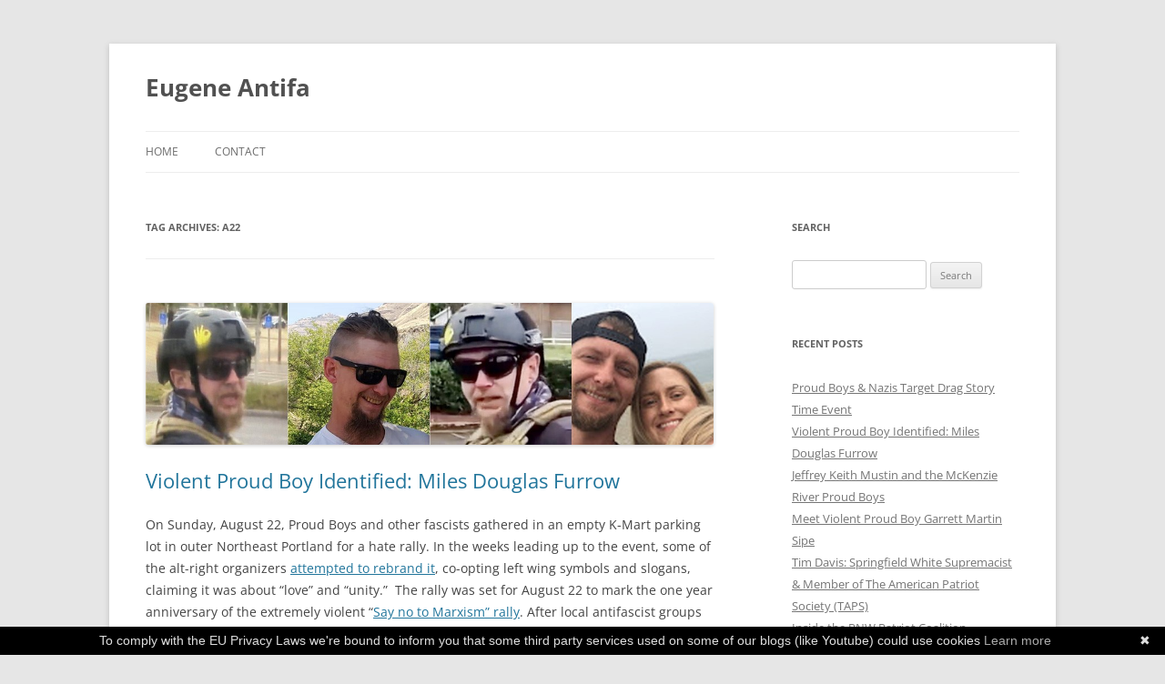

--- FILE ---
content_type: text/html; charset=UTF-8
request_url: https://eugeneantifa.noblogs.org/post/tag/a22/
body_size: 11682
content:
<!DOCTYPE html>
<html lang="en-US">
<head>
<meta charset="UTF-8" />
<meta name="viewport" content="width=device-width, initial-scale=1.0" />
<title>A22 | Eugene Antifa</title>
<link rel="profile" href="https://gmpg.org/xfn/11" />
<link rel="pingback" href="https://eugeneantifa.noblogs.org/xmlrpc.php">
<meta name='robots' content='max-image-preview:large' />
<link rel="alternate" type="application/rss+xml" title="Eugene Antifa &raquo; Feed" href="https://eugeneantifa.noblogs.org/feed/" />
<link rel="alternate" type="application/rss+xml" title="Eugene Antifa &raquo; Comments Feed" href="https://eugeneantifa.noblogs.org/comments/feed/" />
<link rel="alternate" type="application/rss+xml" title="Eugene Antifa &raquo; A22 Tag Feed" href="https://eugeneantifa.noblogs.org/post/tag/a22/feed/" />
<style id='wp-img-auto-sizes-contain-inline-css' type='text/css'>
img:is([sizes=auto i],[sizes^="auto," i]){contain-intrinsic-size:3000px 1500px}
/*# sourceURL=wp-img-auto-sizes-contain-inline-css */
</style>
<style id='wp-block-library-inline-css' type='text/css'>
:root{--wp-block-synced-color:#7a00df;--wp-block-synced-color--rgb:122,0,223;--wp-bound-block-color:var(--wp-block-synced-color);--wp-editor-canvas-background:#ddd;--wp-admin-theme-color:#007cba;--wp-admin-theme-color--rgb:0,124,186;--wp-admin-theme-color-darker-10:#006ba1;--wp-admin-theme-color-darker-10--rgb:0,107,160.5;--wp-admin-theme-color-darker-20:#005a87;--wp-admin-theme-color-darker-20--rgb:0,90,135;--wp-admin-border-width-focus:2px}@media (min-resolution:192dpi){:root{--wp-admin-border-width-focus:1.5px}}.wp-element-button{cursor:pointer}:root .has-very-light-gray-background-color{background-color:#eee}:root .has-very-dark-gray-background-color{background-color:#313131}:root .has-very-light-gray-color{color:#eee}:root .has-very-dark-gray-color{color:#313131}:root .has-vivid-green-cyan-to-vivid-cyan-blue-gradient-background{background:linear-gradient(135deg,#00d084,#0693e3)}:root .has-purple-crush-gradient-background{background:linear-gradient(135deg,#34e2e4,#4721fb 50%,#ab1dfe)}:root .has-hazy-dawn-gradient-background{background:linear-gradient(135deg,#faaca8,#dad0ec)}:root .has-subdued-olive-gradient-background{background:linear-gradient(135deg,#fafae1,#67a671)}:root .has-atomic-cream-gradient-background{background:linear-gradient(135deg,#fdd79a,#004a59)}:root .has-nightshade-gradient-background{background:linear-gradient(135deg,#330968,#31cdcf)}:root .has-midnight-gradient-background{background:linear-gradient(135deg,#020381,#2874fc)}:root{--wp--preset--font-size--normal:16px;--wp--preset--font-size--huge:42px}.has-regular-font-size{font-size:1em}.has-larger-font-size{font-size:2.625em}.has-normal-font-size{font-size:var(--wp--preset--font-size--normal)}.has-huge-font-size{font-size:var(--wp--preset--font-size--huge)}.has-text-align-center{text-align:center}.has-text-align-left{text-align:left}.has-text-align-right{text-align:right}.has-fit-text{white-space:nowrap!important}#end-resizable-editor-section{display:none}.aligncenter{clear:both}.items-justified-left{justify-content:flex-start}.items-justified-center{justify-content:center}.items-justified-right{justify-content:flex-end}.items-justified-space-between{justify-content:space-between}.screen-reader-text{border:0;clip-path:inset(50%);height:1px;margin:-1px;overflow:hidden;padding:0;position:absolute;width:1px;word-wrap:normal!important}.screen-reader-text:focus{background-color:#ddd;clip-path:none;color:#444;display:block;font-size:1em;height:auto;left:5px;line-height:normal;padding:15px 23px 14px;text-decoration:none;top:5px;width:auto;z-index:100000}html :where(.has-border-color){border-style:solid}html :where([style*=border-top-color]){border-top-style:solid}html :where([style*=border-right-color]){border-right-style:solid}html :where([style*=border-bottom-color]){border-bottom-style:solid}html :where([style*=border-left-color]){border-left-style:solid}html :where([style*=border-width]){border-style:solid}html :where([style*=border-top-width]){border-top-style:solid}html :where([style*=border-right-width]){border-right-style:solid}html :where([style*=border-bottom-width]){border-bottom-style:solid}html :where([style*=border-left-width]){border-left-style:solid}html :where(img[class*=wp-image-]){height:auto;max-width:100%}:where(figure){margin:0 0 1em}html :where(.is-position-sticky){--wp-admin--admin-bar--position-offset:var(--wp-admin--admin-bar--height,0px)}@media screen and (max-width:600px){html :where(.is-position-sticky){--wp-admin--admin-bar--position-offset:0px}}

/*# sourceURL=wp-block-library-inline-css */
</style><style id='global-styles-inline-css' type='text/css'>
:root{--wp--preset--aspect-ratio--square: 1;--wp--preset--aspect-ratio--4-3: 4/3;--wp--preset--aspect-ratio--3-4: 3/4;--wp--preset--aspect-ratio--3-2: 3/2;--wp--preset--aspect-ratio--2-3: 2/3;--wp--preset--aspect-ratio--16-9: 16/9;--wp--preset--aspect-ratio--9-16: 9/16;--wp--preset--color--black: #000000;--wp--preset--color--cyan-bluish-gray: #abb8c3;--wp--preset--color--white: #fff;--wp--preset--color--pale-pink: #f78da7;--wp--preset--color--vivid-red: #cf2e2e;--wp--preset--color--luminous-vivid-orange: #ff6900;--wp--preset--color--luminous-vivid-amber: #fcb900;--wp--preset--color--light-green-cyan: #7bdcb5;--wp--preset--color--vivid-green-cyan: #00d084;--wp--preset--color--pale-cyan-blue: #8ed1fc;--wp--preset--color--vivid-cyan-blue: #0693e3;--wp--preset--color--vivid-purple: #9b51e0;--wp--preset--color--blue: #21759b;--wp--preset--color--dark-gray: #444;--wp--preset--color--medium-gray: #9f9f9f;--wp--preset--color--light-gray: #e6e6e6;--wp--preset--gradient--vivid-cyan-blue-to-vivid-purple: linear-gradient(135deg,rgb(6,147,227) 0%,rgb(155,81,224) 100%);--wp--preset--gradient--light-green-cyan-to-vivid-green-cyan: linear-gradient(135deg,rgb(122,220,180) 0%,rgb(0,208,130) 100%);--wp--preset--gradient--luminous-vivid-amber-to-luminous-vivid-orange: linear-gradient(135deg,rgb(252,185,0) 0%,rgb(255,105,0) 100%);--wp--preset--gradient--luminous-vivid-orange-to-vivid-red: linear-gradient(135deg,rgb(255,105,0) 0%,rgb(207,46,46) 100%);--wp--preset--gradient--very-light-gray-to-cyan-bluish-gray: linear-gradient(135deg,rgb(238,238,238) 0%,rgb(169,184,195) 100%);--wp--preset--gradient--cool-to-warm-spectrum: linear-gradient(135deg,rgb(74,234,220) 0%,rgb(151,120,209) 20%,rgb(207,42,186) 40%,rgb(238,44,130) 60%,rgb(251,105,98) 80%,rgb(254,248,76) 100%);--wp--preset--gradient--blush-light-purple: linear-gradient(135deg,rgb(255,206,236) 0%,rgb(152,150,240) 100%);--wp--preset--gradient--blush-bordeaux: linear-gradient(135deg,rgb(254,205,165) 0%,rgb(254,45,45) 50%,rgb(107,0,62) 100%);--wp--preset--gradient--luminous-dusk: linear-gradient(135deg,rgb(255,203,112) 0%,rgb(199,81,192) 50%,rgb(65,88,208) 100%);--wp--preset--gradient--pale-ocean: linear-gradient(135deg,rgb(255,245,203) 0%,rgb(182,227,212) 50%,rgb(51,167,181) 100%);--wp--preset--gradient--electric-grass: linear-gradient(135deg,rgb(202,248,128) 0%,rgb(113,206,126) 100%);--wp--preset--gradient--midnight: linear-gradient(135deg,rgb(2,3,129) 0%,rgb(40,116,252) 100%);--wp--preset--font-size--small: 13px;--wp--preset--font-size--medium: 20px;--wp--preset--font-size--large: 36px;--wp--preset--font-size--x-large: 42px;--wp--preset--spacing--20: 0.44rem;--wp--preset--spacing--30: 0.67rem;--wp--preset--spacing--40: 1rem;--wp--preset--spacing--50: 1.5rem;--wp--preset--spacing--60: 2.25rem;--wp--preset--spacing--70: 3.38rem;--wp--preset--spacing--80: 5.06rem;--wp--preset--shadow--natural: 6px 6px 9px rgba(0, 0, 0, 0.2);--wp--preset--shadow--deep: 12px 12px 50px rgba(0, 0, 0, 0.4);--wp--preset--shadow--sharp: 6px 6px 0px rgba(0, 0, 0, 0.2);--wp--preset--shadow--outlined: 6px 6px 0px -3px rgb(255, 255, 255), 6px 6px rgb(0, 0, 0);--wp--preset--shadow--crisp: 6px 6px 0px rgb(0, 0, 0);}:where(.is-layout-flex){gap: 0.5em;}:where(.is-layout-grid){gap: 0.5em;}body .is-layout-flex{display: flex;}.is-layout-flex{flex-wrap: wrap;align-items: center;}.is-layout-flex > :is(*, div){margin: 0;}body .is-layout-grid{display: grid;}.is-layout-grid > :is(*, div){margin: 0;}:where(.wp-block-columns.is-layout-flex){gap: 2em;}:where(.wp-block-columns.is-layout-grid){gap: 2em;}:where(.wp-block-post-template.is-layout-flex){gap: 1.25em;}:where(.wp-block-post-template.is-layout-grid){gap: 1.25em;}.has-black-color{color: var(--wp--preset--color--black) !important;}.has-cyan-bluish-gray-color{color: var(--wp--preset--color--cyan-bluish-gray) !important;}.has-white-color{color: var(--wp--preset--color--white) !important;}.has-pale-pink-color{color: var(--wp--preset--color--pale-pink) !important;}.has-vivid-red-color{color: var(--wp--preset--color--vivid-red) !important;}.has-luminous-vivid-orange-color{color: var(--wp--preset--color--luminous-vivid-orange) !important;}.has-luminous-vivid-amber-color{color: var(--wp--preset--color--luminous-vivid-amber) !important;}.has-light-green-cyan-color{color: var(--wp--preset--color--light-green-cyan) !important;}.has-vivid-green-cyan-color{color: var(--wp--preset--color--vivid-green-cyan) !important;}.has-pale-cyan-blue-color{color: var(--wp--preset--color--pale-cyan-blue) !important;}.has-vivid-cyan-blue-color{color: var(--wp--preset--color--vivid-cyan-blue) !important;}.has-vivid-purple-color{color: var(--wp--preset--color--vivid-purple) !important;}.has-black-background-color{background-color: var(--wp--preset--color--black) !important;}.has-cyan-bluish-gray-background-color{background-color: var(--wp--preset--color--cyan-bluish-gray) !important;}.has-white-background-color{background-color: var(--wp--preset--color--white) !important;}.has-pale-pink-background-color{background-color: var(--wp--preset--color--pale-pink) !important;}.has-vivid-red-background-color{background-color: var(--wp--preset--color--vivid-red) !important;}.has-luminous-vivid-orange-background-color{background-color: var(--wp--preset--color--luminous-vivid-orange) !important;}.has-luminous-vivid-amber-background-color{background-color: var(--wp--preset--color--luminous-vivid-amber) !important;}.has-light-green-cyan-background-color{background-color: var(--wp--preset--color--light-green-cyan) !important;}.has-vivid-green-cyan-background-color{background-color: var(--wp--preset--color--vivid-green-cyan) !important;}.has-pale-cyan-blue-background-color{background-color: var(--wp--preset--color--pale-cyan-blue) !important;}.has-vivid-cyan-blue-background-color{background-color: var(--wp--preset--color--vivid-cyan-blue) !important;}.has-vivid-purple-background-color{background-color: var(--wp--preset--color--vivid-purple) !important;}.has-black-border-color{border-color: var(--wp--preset--color--black) !important;}.has-cyan-bluish-gray-border-color{border-color: var(--wp--preset--color--cyan-bluish-gray) !important;}.has-white-border-color{border-color: var(--wp--preset--color--white) !important;}.has-pale-pink-border-color{border-color: var(--wp--preset--color--pale-pink) !important;}.has-vivid-red-border-color{border-color: var(--wp--preset--color--vivid-red) !important;}.has-luminous-vivid-orange-border-color{border-color: var(--wp--preset--color--luminous-vivid-orange) !important;}.has-luminous-vivid-amber-border-color{border-color: var(--wp--preset--color--luminous-vivid-amber) !important;}.has-light-green-cyan-border-color{border-color: var(--wp--preset--color--light-green-cyan) !important;}.has-vivid-green-cyan-border-color{border-color: var(--wp--preset--color--vivid-green-cyan) !important;}.has-pale-cyan-blue-border-color{border-color: var(--wp--preset--color--pale-cyan-blue) !important;}.has-vivid-cyan-blue-border-color{border-color: var(--wp--preset--color--vivid-cyan-blue) !important;}.has-vivid-purple-border-color{border-color: var(--wp--preset--color--vivid-purple) !important;}.has-vivid-cyan-blue-to-vivid-purple-gradient-background{background: var(--wp--preset--gradient--vivid-cyan-blue-to-vivid-purple) !important;}.has-light-green-cyan-to-vivid-green-cyan-gradient-background{background: var(--wp--preset--gradient--light-green-cyan-to-vivid-green-cyan) !important;}.has-luminous-vivid-amber-to-luminous-vivid-orange-gradient-background{background: var(--wp--preset--gradient--luminous-vivid-amber-to-luminous-vivid-orange) !important;}.has-luminous-vivid-orange-to-vivid-red-gradient-background{background: var(--wp--preset--gradient--luminous-vivid-orange-to-vivid-red) !important;}.has-very-light-gray-to-cyan-bluish-gray-gradient-background{background: var(--wp--preset--gradient--very-light-gray-to-cyan-bluish-gray) !important;}.has-cool-to-warm-spectrum-gradient-background{background: var(--wp--preset--gradient--cool-to-warm-spectrum) !important;}.has-blush-light-purple-gradient-background{background: var(--wp--preset--gradient--blush-light-purple) !important;}.has-blush-bordeaux-gradient-background{background: var(--wp--preset--gradient--blush-bordeaux) !important;}.has-luminous-dusk-gradient-background{background: var(--wp--preset--gradient--luminous-dusk) !important;}.has-pale-ocean-gradient-background{background: var(--wp--preset--gradient--pale-ocean) !important;}.has-electric-grass-gradient-background{background: var(--wp--preset--gradient--electric-grass) !important;}.has-midnight-gradient-background{background: var(--wp--preset--gradient--midnight) !important;}.has-small-font-size{font-size: var(--wp--preset--font-size--small) !important;}.has-medium-font-size{font-size: var(--wp--preset--font-size--medium) !important;}.has-large-font-size{font-size: var(--wp--preset--font-size--large) !important;}.has-x-large-font-size{font-size: var(--wp--preset--font-size--x-large) !important;}
/*# sourceURL=global-styles-inline-css */
</style>

<style id='classic-theme-styles-inline-css' type='text/css'>
/*! This file is auto-generated */
.wp-block-button__link{color:#fff;background-color:#32373c;border-radius:9999px;box-shadow:none;text-decoration:none;padding:calc(.667em + 2px) calc(1.333em + 2px);font-size:1.125em}.wp-block-file__button{background:#32373c;color:#fff;text-decoration:none}
/*# sourceURL=/wp-includes/css/classic-themes.min.css */
</style>
<link rel='stylesheet' id='wp-syntax-css-css' href='https://eugeneantifa.noblogs.org/wp-content/plugins/wp-syntax/css/wp-syntax.css?ver=1.2' type='text/css' media='all' />
<link rel='stylesheet' id='twentytwelve-fonts-css' href='https://eugeneantifa.noblogs.org/wp-content/themes/twentytwelve/fonts/font-open-sans.css?ver=20230328' type='text/css' media='all' />
<link rel='stylesheet' id='twentytwelve-style-css' href='https://eugeneantifa.noblogs.org/wp-content/themes/twentytwelve/style.css?ver=20251202' type='text/css' media='all' />
<link rel='stylesheet' id='twentytwelve-block-style-css' href='https://eugeneantifa.noblogs.org/wp-content/themes/twentytwelve/css/blocks.css?ver=20251031' type='text/css' media='all' />
<script type="text/javascript" src="https://eugeneantifa.noblogs.org/wp-includes/js/jquery/jquery.min.js?ver=3.7.1" id="jquery-core-js"></script>
<script type="text/javascript" src="https://eugeneantifa.noblogs.org/wp-includes/js/jquery/jquery-migrate.min.js?ver=3.4.1" id="jquery-migrate-js"></script>
<script type="text/javascript" src="https://eugeneantifa.noblogs.org/wp-content/themes/twentytwelve/js/navigation.js?ver=20250303" id="twentytwelve-navigation-js" defer="defer" data-wp-strategy="defer"></script>
<link rel="https://api.w.org/" href="https://eugeneantifa.noblogs.org/wp-json/" /><link rel="alternate" title="JSON" type="application/json" href="https://eugeneantifa.noblogs.org/wp-json/wp/v2/tags/79" /><link rel="EditURI" type="application/rsd+xml" title="RSD" href="https://eugeneantifa.noblogs.org/xmlrpc.php?rsd" />
<meta name="generator" content="WordPress 6.9" />
<style type="text/css">.recentcomments a{display:inline !important;padding:0 !important;margin:0 !important;}</style><link rel="icon" href="https://eugeneantifa.noblogs.org/files/2018/03/cropped-Artboard-1@1000x-100-32x32.jpg" sizes="32x32" />
<link rel="icon" href="https://eugeneantifa.noblogs.org/files/2018/03/cropped-Artboard-1@1000x-100-192x192.jpg" sizes="192x192" />
<link rel="apple-touch-icon" href="https://eugeneantifa.noblogs.org/files/2018/03/cropped-Artboard-1@1000x-100-180x180.jpg" />
<meta name="msapplication-TileImage" content="https://eugeneantifa.noblogs.org/files/2018/03/cropped-Artboard-1@1000x-100-270x270.jpg" />
		<style type="text/css" id="wp-custom-css">
			
		</style>
		</head>

<body class="archive tag tag-a22 tag-79 wp-embed-responsive wp-theme-twentytwelve custom-font-enabled single-author">
<div id="page" class="hfeed site">
	<a class="screen-reader-text skip-link" href="#content">Skip to content</a>
	<header id="masthead" class="site-header">
		<hgroup>
							<h1 class="site-title"><a href="https://eugeneantifa.noblogs.org/" rel="home" >Eugene Antifa</a></h1>
						</hgroup>

		<nav id="site-navigation" class="main-navigation">
			<button class="menu-toggle">Menu</button>
			<div class="nav-menu"><ul>
<li ><a href="https://eugeneantifa.noblogs.org/">Home</a></li><li class="page_item page-item-2"><a href="https://eugeneantifa.noblogs.org/pagina-di-esempio/">Contact</a></li>
</ul></div>
		</nav><!-- #site-navigation -->

			</header><!-- #masthead -->

	<div id="main" class="wrapper">

	<section id="primary" class="site-content">
		<div id="content" role="main">

					<header class="archive-header">
				<h1 class="archive-title">
				Tag Archives: <span>A22</span>				</h1>

						</header><!-- .archive-header -->

			
	<article id="post-1987" class="post-1987 post type-post status-publish format-standard has-post-thumbnail hentry category-general tag-a22 tag-miles-furrow tag-proud-boys">
				<header class="entry-header">
			<img width="624" height="156" src="https://eugeneantifa.noblogs.org/files/2021/08/MilesFurrow1-624x156.jpg" class="attachment-post-thumbnail size-post-thumbnail wp-post-image" alt="" decoding="async" fetchpriority="high" srcset="https://eugeneantifa.noblogs.org/files/2021/08/MilesFurrow1-624x156.jpg 624w, https://eugeneantifa.noblogs.org/files/2021/08/MilesFurrow1-300x75.jpg 300w, https://eugeneantifa.noblogs.org/files/2021/08/MilesFurrow1-768x192.jpg 768w, https://eugeneantifa.noblogs.org/files/2021/08/MilesFurrow1.jpg 1016w" sizes="(max-width: 624px) 100vw, 624px" />
						<h1 class="entry-title">
				<a href="https://eugeneantifa.noblogs.org/post/2021/08/27/miles-furrow/" rel="bookmark">Violent Proud Boy Identified: Miles Douglas Furrow</a>
			</h1>
								</header><!-- .entry-header -->

				<div class="entry-content">
			<p>On Sunday, August 22, Proud Boys and other fascists gathered in an empty K-Mart parking lot in outer Northeast Portland for a hate rally. In the weeks leading up to the event, some of the alt-right organizers <a href="https://twitter.com/RoseCityAntifa/status/1427433326458122249?s=20">attempted to rebrand it</a>, co-opting left wing symbols and slogans, claiming it was about &#8220;love&#8221; and &#8220;unity.&#8221;  The rally was set for August 22 to mark the one year anniversary of the extremely violent &#8220;<a href="https://eugeneantifa.noblogs.org/?s=a22">Say no to Marxism&#8221; rally</a>. After local antifascist groups announced their plans to hold a counter-demonstration at Tom McCall Waterfront Park, the alt-right organizers pulled a last second location change, moving their rally away from the Waterfront and to one of the most racially diverse neighborhoods in all of Portland. The Proud Boys are an ultra nationalist street gang who have been designated as<a href="https://www.npr.org/2021/05/02/992846086/proud-boys-named-terrorist-entity-in-canada" target="_blank" rel="noopener"> a terrorist entity in Canada</a> and <a href="https://www.splcenter.org/hatewatch/2021/08/25/proud-boys-are-still-violent-despite-legal-woes" target="_blank" rel="noopener">a hate group by the US based Southern Poverty Law Center</a>. In the recent months, members of the Proud Boys and their supporters have begun <a href="https://www.facebook.com/eugeneantifa/posts/3005284843076940" target="_blank" rel="noopener">to harass local school board members</a> and educators as <a href="https://buckscountyrising.com/2021/08/26/school-boards-fascists-and-their-collaborators-dont-actually-care-about-free-speech/" target="_blank" rel="noopener">they push against safety measures</a> schools are outlining to protect students and staff against the global pandemic of COVID19. We must guard against the escalation of threat the Proud Boys pose to our local communities. August 22 gives a glimpse of the violence the Proud Boys are prepared to unleash on our most vulnerable populations.</p>
<p>On the afternoon of August 22 in Portland, Oregon, a small group of antifascists recognized the threat posed by a large gathering of fascists in the Parkrose neighborhood and arrived to confront them. Even before the antifascists arrived, Proud Boys were harassing <a href="https://twitter.com/hungrybowtie/status/1429582450334728193?s=20">anti-racist activists</a> and community members who had come to oppose them. A decommissioned ambulance that was being used in a medical capacity pulled into the parking lot to support the antifascists. The driver of the vehicle was instantly attacked by Proud Boys and other fascists, including <a href="https://twitter.com/EVARA161/status/1429930359228145668?s=20" target="_blank" rel="noopener">Jeremy Wayne Roberts</a>, and shot with paintballs from a dangerously close range. Later, the far-right crowd ransacked the vehicle, smashing windows and pushing it over. When the antifascist bloc reached the rally, Proud Boys opened fire with paintball guns and rushed towards the group with clubs. After multiple skirmishes, and a few new coats of paint on some Proud Boys, the antifascists retreated towards Parkrose High School. The Proud Boys followed, ambushing several vehicles that were sitting in the school parking lot. A <a href="https://www.gofundme.com/f/help-repair-truck-damaged-by-proud-boy-losers?member=13461073&amp;sharetype=teams&amp;utm_campaign=p_na+share-sheet&amp;utm_medium=copy_link&amp;utm_source=customer" target="_blank" rel="noopener">pickup truck</a> had its windows broken out and tires slashed. The man sitting in the <a href="https://twitter.com/Schmitty1312/status/1430808939856371712?s=20" target="_blank" rel="noopener">pickup truck</a> was viciously beaten, punched repeatedly, and bear sprayed by the Proud Boys. We now know the identity of the main attacker: Meet Miles Douglas Furrow, from Oregon City, OR.</p>
<p><img decoding="async" class="aligncenter size-full wp-image-1988" src="https://eugeneantifa.noblogs.org/files/2021/08/TruckAttack-scaled.jpg" alt="" width="2560" height="1707" srcset="https://eugeneantifa.noblogs.org/files/2021/08/TruckAttack-scaled.jpg 2560w, https://eugeneantifa.noblogs.org/files/2021/08/TruckAttack-300x200.jpg 300w, https://eugeneantifa.noblogs.org/files/2021/08/TruckAttack-1024x683.jpg 1024w, https://eugeneantifa.noblogs.org/files/2021/08/TruckAttack-768x512.jpg 768w, https://eugeneantifa.noblogs.org/files/2021/08/TruckAttack-1536x1024.jpg 1536w, https://eugeneantifa.noblogs.org/files/2021/08/TruckAttack-2048x1366.jpg 2048w, https://eugeneantifa.noblogs.org/files/2021/08/TruckAttack-624x416.jpg 624w" sizes="(max-width: 2560px) 100vw, 2560px" /><em>Miles Douglas Furrow viciously beats an already badly injured man inside of a <a href="https://twitter.com/Schmitty1312/status/1430808939856371712?s=20" target="_blank" rel="noopener">pickup truck</a>.<br />
</em></p>
<p>Miles Douglas Furrow, born 2/15/1981, is a member of the PDX Proud Boys chapter, which is led by Daniel Tooze and Carl &#8220;Flip&#8221; Todd. Miles has longstanding connections to the Tooze family, including Daniel Tooze&#8217;s son, Daniel Tooze Jr. Although Miles <a href="https://twitter.com/chadloder/status/1429602149969776641?s=20">told reporters</a> that he lived &#8220;a half mile up the road&#8221; from the Parkrose rally, he actually lives in Oregon City, some twenty-odd miles away. He can be seen in videos <a href="https://twitter.com/hungrybowtie/status/1429606286186799114?s=20">threatening journalist Robert Evans</a>, who was assaulted by Proud Boy <a href="https://twitter.com/RoseCityAntifa/status/1326777720542535680?s=20">Travis Taylor</a> on August 22, 2020. Miles Furrow also attacked another vehicle, which was trying to drive away when the Proud Boys surrounded it and broke out the windows. <img decoding="async" class="aligncenter size-full wp-image-1989" src="https://eugeneantifa.noblogs.org/files/2021/08/MilesFurrow1.jpg" alt="" width="1016" height="254" srcset="https://eugeneantifa.noblogs.org/files/2021/08/MilesFurrow1.jpg 1016w, https://eugeneantifa.noblogs.org/files/2021/08/MilesFurrow1-300x75.jpg 300w, https://eugeneantifa.noblogs.org/files/2021/08/MilesFurrow1-768x192.jpg 768w, https://eugeneantifa.noblogs.org/files/2021/08/MilesFurrow1-624x156.jpg 624w" sizes="(max-width: 1016px) 100vw, 1016px" /><em>Miles Douglas Furrow of Oregon City, unmasked in screenshots from the August 22, 2021 rally. </em></p>
<p><img loading="lazy" decoding="async" class="aligncenter size-full wp-image-1990" src="https://eugeneantifa.noblogs.org/files/2021/08/MilesFurrow-smashingVan.jpg" alt="" width="886" height="535" srcset="https://eugeneantifa.noblogs.org/files/2021/08/MilesFurrow-smashingVan.jpg 886w, https://eugeneantifa.noblogs.org/files/2021/08/MilesFurrow-smashingVan-300x181.jpg 300w, https://eugeneantifa.noblogs.org/files/2021/08/MilesFurrow-smashingVan-768x464.jpg 768w, https://eugeneantifa.noblogs.org/files/2021/08/MilesFurrow-smashingVan-624x377.jpg 624w" sizes="auto, (max-width: 886px) 100vw, 886px" /><em>Miles Furrow attempts to break the window of a vehicle as it tries to leave the area. </em></p>
<p>We were able to identify Miles Furrow at other rallies that were attended by the Proud Boys. On May 1, 2021, Miles Furrow joined other Proud Boys in Salem for an unpermitted &#8220;Second Amendment&#8221; rally <a href="https://www.statesmanjournal.com/story/news/2021/05/01/far-right-groups-rally-salem-support-2nd-amendment-against-pandemic-restrictions/7402799002/">that shut down a local park</a>. Later in May, Miles attended a flag wave event in Oregon City. In July, he was at another flag wave event in the Oak Grove area, wearing the Proud Boys&#8217; staple gold and black Fred Perry. On August 21, the day before the major rally in Portland, Miles was in Sandy for a &#8220;Justice for Ashli Babbitt&#8221; themed pie eating contest hosted by the Proud Boys. <img loading="lazy" decoding="async" class="aligncenter wp-image-1992" src="https://eugeneantifa.noblogs.org/files/2021/08/MilesFurrow-Salem-237x300.jpg" alt="" width="400" height="507" srcset="https://eugeneantifa.noblogs.org/files/2021/08/MilesFurrow-Salem-237x300.jpg 237w, https://eugeneantifa.noblogs.org/files/2021/08/MilesFurrow-Salem-807x1024.jpg 807w, https://eugeneantifa.noblogs.org/files/2021/08/MilesFurrow-Salem-768x974.jpg 768w, https://eugeneantifa.noblogs.org/files/2021/08/MilesFurrow-Salem-624x792.jpg 624w, https://eugeneantifa.noblogs.org/files/2021/08/MilesFurrow-Salem.jpg 1125w" sizes="auto, (max-width: 400px) 100vw, 400px" /><em>Miles Douglas Furrow in Salem, OR for a Proud Boys rally on May 1, 2021. </em> <img loading="lazy" decoding="async" class="aligncenter size-full wp-image-1993" src="https://eugeneantifa.noblogs.org/files/2021/08/MilesFurrow-SalemMayDay.jpg" alt="" width="1024" height="572" srcset="https://eugeneantifa.noblogs.org/files/2021/08/MilesFurrow-SalemMayDay.jpg 1024w, https://eugeneantifa.noblogs.org/files/2021/08/MilesFurrow-SalemMayDay-300x168.jpg 300w, https://eugeneantifa.noblogs.org/files/2021/08/MilesFurrow-SalemMayDay-768x429.jpg 768w, https://eugeneantifa.noblogs.org/files/2021/08/MilesFurrow-SalemMayDay-624x349.jpg 624w" sizes="auto, (max-width: 1024px) 100vw, 1024px" /><em>Miles Furrow at the May Day rally in Salem (Left), and wearing the same hat in photos from social media (Right). <img loading="lazy" decoding="async" class="aligncenter size-full wp-image-1994" src="https://eugeneantifa.noblogs.org/files/2021/08/OregonCityflagwave.jpg" alt="" width="1107" height="691" srcset="https://eugeneantifa.noblogs.org/files/2021/08/OregonCityflagwave.jpg 1107w, https://eugeneantifa.noblogs.org/files/2021/08/OregonCityflagwave-300x187.jpg 300w, https://eugeneantifa.noblogs.org/files/2021/08/OregonCityflagwave-1024x639.jpg 1024w, https://eugeneantifa.noblogs.org/files/2021/08/OregonCityflagwave-768x479.jpg 768w, https://eugeneantifa.noblogs.org/files/2021/08/OregonCityflagwave-624x390.jpg 624w" sizes="auto, (max-width: 1107px) 100vw, 1107px" />Miles Furrow at the Oregon City flag wave on May 21, 2021. Note the distinctive sleeve on his left arm, worn to cover tattoos. <img loading="lazy" decoding="async" class="aligncenter size-full wp-image-1995" src="https://eugeneantifa.noblogs.org/files/2021/08/MilesFurrow-OakGrove.jpg" alt="" width="1180" height="857" srcset="https://eugeneantifa.noblogs.org/files/2021/08/MilesFurrow-OakGrove.jpg 1180w, https://eugeneantifa.noblogs.org/files/2021/08/MilesFurrow-OakGrove-300x218.jpg 300w, https://eugeneantifa.noblogs.org/files/2021/08/MilesFurrow-OakGrove-1024x744.jpg 1024w, https://eugeneantifa.noblogs.org/files/2021/08/MilesFurrow-OakGrove-768x558.jpg 768w, https://eugeneantifa.noblogs.org/files/2021/08/MilesFurrow-OakGrove-624x453.jpg 624w" sizes="auto, (max-width: 1180px) 100vw, 1180px" />Miles Douglas Furrow poses next to other Proud Boys after a flag wave event in Oak Grove on July 10, 2021. His tattoo is clearly visible. <img loading="lazy" decoding="async" class="aligncenter size-full wp-image-1996" src="https://eugeneantifa.noblogs.org/files/2021/08/MilesFurrow-Sandy.jpg" alt="" width="919" height="700" srcset="https://eugeneantifa.noblogs.org/files/2021/08/MilesFurrow-Sandy.jpg 919w, https://eugeneantifa.noblogs.org/files/2021/08/MilesFurrow-Sandy-300x229.jpg 300w, https://eugeneantifa.noblogs.org/files/2021/08/MilesFurrow-Sandy-768x585.jpg 768w, https://eugeneantifa.noblogs.org/files/2021/08/MilesFurrow-Sandy-624x475.jpg 624w" sizes="auto, (max-width: 919px) 100vw, 919px" />Miles Douglas Furrow carries a Proud Boys flag in Sandy, OR. <img loading="lazy" decoding="async" class="aligncenter size-full wp-image-1997" src="https://eugeneantifa.noblogs.org/files/2021/08/MilesFurrow-SandyOK.jpg" alt="" width="786" height="490" srcset="https://eugeneantifa.noblogs.org/files/2021/08/MilesFurrow-SandyOK.jpg 786w, https://eugeneantifa.noblogs.org/files/2021/08/MilesFurrow-SandyOK-300x187.jpg 300w, https://eugeneantifa.noblogs.org/files/2021/08/MilesFurrow-SandyOK-768x479.jpg 768w, https://eugeneantifa.noblogs.org/files/2021/08/MilesFurrow-SandyOK-624x389.jpg 624w" sizes="auto, (max-width: 786px) 100vw, 786px" />Miles Douglas Furrow throws up the <a href="https://www.adl.org/education/references/hate-symbols/okay-hand-gesture">&#8220;OK&#8221; hand sign</a> during a Proud Boys rally in Sandy, OR.  <img loading="lazy" decoding="async" class="aligncenter size-full wp-image-1998" src="https://eugeneantifa.noblogs.org/files/2021/08/MilesFurrow-SandyPBFlag.jpg" alt="" width="907" height="898" srcset="https://eugeneantifa.noblogs.org/files/2021/08/MilesFurrow-SandyPBFlag.jpg 907w, https://eugeneantifa.noblogs.org/files/2021/08/MilesFurrow-SandyPBFlag-300x297.jpg 300w, https://eugeneantifa.noblogs.org/files/2021/08/MilesFurrow-SandyPBFlag-150x150.jpg 150w, https://eugeneantifa.noblogs.org/files/2021/08/MilesFurrow-SandyPBFlag-768x760.jpg 768w, https://eugeneantifa.noblogs.org/files/2021/08/MilesFurrow-SandyPBFlag-624x618.jpg 624w" sizes="auto, (max-width: 907px) 100vw, 907px" />Miles Douglas Furrow holds a Proud Boys flag after a pie eating contest in Sandy, OR. </em></p>
<p><em><img loading="lazy" decoding="async" class="aligncenter size-full wp-image-1991" src="https://eugeneantifa.noblogs.org/files/2021/08/MilesFurrow-August21.jpg" alt="" width="1226" height="633" srcset="https://eugeneantifa.noblogs.org/files/2021/08/MilesFurrow-August21.jpg 1226w, https://eugeneantifa.noblogs.org/files/2021/08/MilesFurrow-August21-300x155.jpg 300w, https://eugeneantifa.noblogs.org/files/2021/08/MilesFurrow-August21-1024x529.jpg 1024w, https://eugeneantifa.noblogs.org/files/2021/08/MilesFurrow-August21-768x397.jpg 768w, https://eugeneantifa.noblogs.org/files/2021/08/MilesFurrow-August21-624x322.jpg 624w" sizes="auto, (max-width: 1226px) 100vw, 1226px" />Proud Boys pose in front of their flag in Sandy, OR., the day before attacking Portlanders. Miles Douglas Furrow is circled, standing next to Eugene Proud Boy <a href="https://eugeneantifa.noblogs.org/post/2021/07/07/mckenziepb/">Jeffrey Mustin</a>. </em></p>
<p>Miles Douglas Furrow is a member of a violent white supremacist hate group and is a danger to the community. His activities are supported by his wife, Aubrey Furrow. On Twitter, Aubrey has <a href="https://web.archive.org/web/20210524180515/https://twitter.com/Aubrey_Furrow/status/1396869718284193792">publicly defended the Proud Boys hate group</a>. She is project system coordinator for <a href="https://twitter.com/clackamasfcu">Clackamas Federal Credit Union</a>, contact them <a href="https://www.clackamasfcu.org/contact/">here</a>. <img loading="lazy" decoding="async" class="aligncenter wp-image-1999" src="https://eugeneantifa.noblogs.org/files/2021/08/AubreyFurrow.jpg" alt="" width="350" height="364" srcset="https://eugeneantifa.noblogs.org/files/2021/08/AubreyFurrow.jpg 827w, https://eugeneantifa.noblogs.org/files/2021/08/AubreyFurrow-288x300.jpg 288w, https://eugeneantifa.noblogs.org/files/2021/08/AubreyFurrow-768x800.jpg 768w, https://eugeneantifa.noblogs.org/files/2021/08/AubreyFurrow-624x650.jpg 624w" sizes="auto, (max-width: 350px) 100vw, 350px" /><em>Aubrey Furrow supports the Proud Boys and her husband&#8217;s violence. </em> <img loading="lazy" decoding="async" class="aligncenter size-full wp-image-2000" src="https://eugeneantifa.noblogs.org/files/2021/08/AubreyFurrow-PBdefense.jpg" alt="" width="750" height="493" srcset="https://eugeneantifa.noblogs.org/files/2021/08/AubreyFurrow-PBdefense.jpg 750w, https://eugeneantifa.noblogs.org/files/2021/08/AubreyFurrow-PBdefense-300x197.jpg 300w, https://eugeneantifa.noblogs.org/files/2021/08/AubreyFurrow-PBdefense-624x410.jpg 624w" sizes="auto, (max-width: 750px) 100vw, 750px" /><em>Clackamas Federal Credit Union employee Aubrey Furrow posts her support for the Proud Boys hate group <a href="https://web.archive.org/web/20210524180515/https://twitter.com/Aubrey_Furrow/status/1396869718284193792">on Twitter</a>. </em></p>
<p>Miles Douglas Furrow was born on February 15, 1981. He currently lives at 19149 South End Road, Oregon City, Oregon, 97405. He drives a 2019 Ford F150 and also owns a 1995 Ford F350. <img loading="lazy" decoding="async" class="aligncenter size-full wp-image-2001" src="https://eugeneantifa.noblogs.org/files/2021/08/MilesFurrow-House.jpg" alt="" width="907" height="635" srcset="https://eugeneantifa.noblogs.org/files/2021/08/MilesFurrow-House.jpg 907w, https://eugeneantifa.noblogs.org/files/2021/08/MilesFurrow-House-300x210.jpg 300w, https://eugeneantifa.noblogs.org/files/2021/08/MilesFurrow-House-768x538.jpg 768w, https://eugeneantifa.noblogs.org/files/2021/08/MilesFurrow-House-624x437.jpg 624w" sizes="auto, (max-width: 907px) 100vw, 907px" /><em>The Furrow residence in Oregon City, OR. <img loading="lazy" decoding="async" class="aligncenter size-full wp-image-2002" src="https://eugeneantifa.noblogs.org/files/2021/08/Furrow-property.jpg" alt="" width="1879" height="371" srcset="https://eugeneantifa.noblogs.org/files/2021/08/Furrow-property.jpg 1879w, https://eugeneantifa.noblogs.org/files/2021/08/Furrow-property-300x59.jpg 300w, https://eugeneantifa.noblogs.org/files/2021/08/Furrow-property-1024x202.jpg 1024w, https://eugeneantifa.noblogs.org/files/2021/08/Furrow-property-768x152.jpg 768w, https://eugeneantifa.noblogs.org/files/2021/08/Furrow-property-1536x303.jpg 1536w, https://eugeneantifa.noblogs.org/files/2021/08/Furrow-property-624x123.jpg 624w" sizes="auto, (max-width: 1879px) 100vw, 1879px" /></em><em>Publicly available property records show that the property located at 19149 South End Road is owned by Miles and Aubrey Furrow. </em></p>
<p>Clear photos: <img loading="lazy" decoding="async" class="aligncenter size-full wp-image-2003" src="https://eugeneantifa.noblogs.org/files/2021/08/MilesFurrow2.jpg" alt="" width="2022" height="813" srcset="https://eugeneantifa.noblogs.org/files/2021/08/MilesFurrow2.jpg 2022w, https://eugeneantifa.noblogs.org/files/2021/08/MilesFurrow2-300x121.jpg 300w, https://eugeneantifa.noblogs.org/files/2021/08/MilesFurrow2-1024x412.jpg 1024w, https://eugeneantifa.noblogs.org/files/2021/08/MilesFurrow2-768x309.jpg 768w, https://eugeneantifa.noblogs.org/files/2021/08/MilesFurrow2-1536x618.jpg 1536w, https://eugeneantifa.noblogs.org/files/2021/08/MilesFurrow2-624x251.jpg 624w" sizes="auto, (max-width: 2022px) 100vw, 2022px" />Tattoos: Miles Douglas Furrow has distinctive tattoos on his left arm.</p>
<p><img loading="lazy" decoding="async" class="aligncenter size-full wp-image-2004" src="https://eugeneantifa.noblogs.org/files/2021/08/MilesFurrowTattoos.jpg" alt="" width="2142" height="1600" srcset="https://eugeneantifa.noblogs.org/files/2021/08/MilesFurrowTattoos.jpg 2142w, https://eugeneantifa.noblogs.org/files/2021/08/MilesFurrowTattoos-300x224.jpg 300w, https://eugeneantifa.noblogs.org/files/2021/08/MilesFurrowTattoos-1024x765.jpg 1024w, https://eugeneantifa.noblogs.org/files/2021/08/MilesFurrowTattoos-768x574.jpg 768w, https://eugeneantifa.noblogs.org/files/2021/08/MilesFurrowTattoos-1536x1147.jpg 1536w, https://eugeneantifa.noblogs.org/files/2021/08/MilesFurrowTattoos-2048x1530.jpg 2048w, https://eugeneantifa.noblogs.org/files/2021/08/MilesFurrowTattoos-624x466.jpg 624w" sizes="auto, (max-width: 2142px) 100vw, 2142px" /></p>
<p>A heartfelt thanks to all the brave antifascists who showed up in Portland, Oregon on August 22, 2021 to counter the neo-fascist contingency that continues to show up in our towns to spread lies and hate, who aim to physically attack and kill us, who attempt to inject fear and division in our communities. Everyday antifascists: Stick together! Stay tight!</p>
<p><em>To donate to the pickup truck owner whose vehicle was demolished by the Proud Boys and whose passenger was assaulted by Miles Furrow, contribute at <span class="css-901oao css-16my406 r-poiln3 r-bcqeeo r-qvutc0">CashApp: $TruckGuy666. For the status of the GoFundMe</span> fundraiser, check <a href="https://twitter.com/Schmitty1312/status/1430808939856371712?s=20" target="_blank" rel="noopener">here</a>. Please forward additional vetted fundraiser links and tips to: eugeneantifa [at] protonmail [dot] com.</em></p>
<p>&nbsp;</p>
<div id="attachment_1220" style="width: 1886px" class="wp-caption aligncenter"><img loading="lazy" decoding="async" aria-describedby="caption-attachment-1220" class="size-full wp-image-1220" src="https://eugeneantifa.noblogs.org/files/2020/02/IMG_4788.jpg" alt="" width="1876" height="1876" srcset="https://eugeneantifa.noblogs.org/files/2020/02/IMG_4788.jpg 1876w, https://eugeneantifa.noblogs.org/files/2020/02/IMG_4788-300x300.jpg 300w, https://eugeneantifa.noblogs.org/files/2020/02/IMG_4788-1024x1024.jpg 1024w, https://eugeneantifa.noblogs.org/files/2020/02/IMG_4788-150x150.jpg 150w, https://eugeneantifa.noblogs.org/files/2020/02/IMG_4788-768x768.jpg 768w, https://eugeneantifa.noblogs.org/files/2020/02/IMG_4788-1536x1536.jpg 1536w, https://eugeneantifa.noblogs.org/files/2020/02/IMG_4788-624x624.jpg 624w" sizes="auto, (max-width: 1876px) 100vw, 1876px" /><p id="caption-attachment-1220" class="wp-caption-text">Email: eugeneantifa [at] protonmail [dot] com</p></div>
					</div><!-- .entry-content -->
		
		<footer class="entry-meta">
			This entry was posted in <a href="https://eugeneantifa.noblogs.org/post/category/general/" rel="category tag">General</a> and tagged <a href="https://eugeneantifa.noblogs.org/post/tag/a22/" rel="tag">A22</a>, <a href="https://eugeneantifa.noblogs.org/post/tag/miles-furrow/" rel="tag">Miles Furrow</a>, <a href="https://eugeneantifa.noblogs.org/post/tag/proud-boys/" rel="tag">Proud Boys</a> on <a href="https://eugeneantifa.noblogs.org/post/2021/08/27/miles-furrow/" title="10:55 am" rel="bookmark"><time class="entry-date" datetime="2021-08-27T10:55:11+03:00">August 27, 2021</time></a><span class="by-author"> by <span class="author vcard"><a class="url fn n" href="https://eugeneantifa.noblogs.org/post/author/eugeneantifa/" title="View all posts by Eugene Antifa" rel="author">Eugene Antifa</a></span></span>.								</footer><!-- .entry-meta -->
	</article><!-- #post -->

		
		</div><!-- #content -->
	</section><!-- #primary -->


			<div id="secondary" class="widget-area" role="complementary">
			<aside id="search-3" class="widget widget_search"><h3 class="widget-title">SEARCH</h3><form role="search" method="get" id="searchform" class="searchform" action="https://eugeneantifa.noblogs.org/">
				<div>
					<label class="screen-reader-text" for="s">Search for:</label>
					<input type="text" value="" name="s" id="s" />
					<input type="submit" id="searchsubmit" value="Search" />
				</div>
			</form></aside>
		<aside id="recent-posts-2" class="widget widget_recent_entries">
		<h3 class="widget-title">Recent Posts</h3>
		<ul>
											<li>
					<a href="https://eugeneantifa.noblogs.org/post/2022/11/01/attack-on-drag-event/">Proud Boys &amp; Nazis Target Drag Story Time Event</a>
									</li>
											<li>
					<a href="https://eugeneantifa.noblogs.org/post/2021/08/27/miles-furrow/">Violent Proud Boy Identified: Miles Douglas Furrow</a>
									</li>
											<li>
					<a href="https://eugeneantifa.noblogs.org/post/2021/07/07/mckenziepb/">Jeffrey Keith Mustin and the McKenzie River Proud Boys</a>
									</li>
											<li>
					<a href="https://eugeneantifa.noblogs.org/post/2021/01/02/garrett-sipe/">Meet Violent Proud Boy Garrett Martin Sipe</a>
									</li>
											<li>
					<a href="https://eugeneantifa.noblogs.org/post/2020/11/11/tim-davis/">Tim Davis: Springfield White Supremacist &amp; Member of The American Patriot Society (TAPS)</a>
									</li>
											<li>
					<a href="https://eugeneantifa.noblogs.org/post/2020/09/20/inside-the-pnw-patriot-coalition/">Inside the PNW Patriot Coalition</a>
									</li>
											<li>
					<a href="https://eugeneantifa.noblogs.org/post/2020/09/15/richard-bowman/">Richard Bowman II and Operation Werewolf in the Pacific Northwest</a>
									</li>
											<li>
					<a href="https://eugeneantifa.noblogs.org/post/2020/08/23/corey-wyatt/">Corey Wyatt: A White Supremacist Emerges From Prison to Lead Far-Right Faction</a>
									</li>
											<li>
					<a href="https://eugeneantifa.noblogs.org/post/2020/07/11/logan-barden-goes-full-nazi/">Community Bulletin: Logan Barden Goes Full Nazi</a>
									</li>
											<li>
					<a href="https://eugeneantifa.noblogs.org/post/2020/05/09/william-rehm-iv/">William Rehm IV: Oregon Member of &#8220;The Base&#8221; Exposed!</a>
									</li>
											<li>
					<a href="https://eugeneantifa.noblogs.org/post/2020/04/09/zephyr-garrison/">Zephyr Garrison: The Teen Behind East Coast Efforts to Rebrand the Base and FKD</a>
									</li>
											<li>
					<a href="https://eugeneantifa.noblogs.org/post/2020/02/24/feuerkrieg-division/">Feuerkrieg Division Exposed: International Neo-Nazi Terrorist Network</a>
									</li>
											<li>
					<a href="https://eugeneantifa.noblogs.org/post/2020/01/04/paul-pj-romero/">Oregon Congressional Candidate Paul &#8220;PJ&#8221; Romero Jr. Exposed!</a>
									</li>
											<li>
					<a href="https://eugeneantifa.noblogs.org/post/2019/11/30/maxwell-myers/">University of Washington Neo-Nazi Profile: Maxwell Lucas Myers</a>
									</li>
											<li>
					<a href="https://eugeneantifa.noblogs.org/post/2019/10/06/benjamin-spooner/">From Eugene to Camarillo: Benjamin Spooner is a Neo-Nazi</a>
									</li>
											<li>
					<a href="https://eugeneantifa.noblogs.org/post/2019/09/02/kerrick-martin/">Kerrick Martin: Fascist Filmmaker, Wannabe Cop</a>
									</li>
											<li>
					<a href="https://eugeneantifa.noblogs.org/post/2019/08/22/joshuahollylourenco/">NorCal Nazis: Joshua and Holly Lourenco are &#8220;The Bogls&#8221;</a>
									</li>
											<li>
					<a href="https://eugeneantifa.noblogs.org/post/2019/07/17/dustin-phipps-is-gimlet/">Occupy Houston Organizer Dustin Phipps Exposed As American Identity Movement CTO &#8220;Gimlet&#8221;</a>
									</li>
											<li>
					<a href="https://eugeneantifa.noblogs.org/post/2019/06/28/davidzsutty/">David Zsutty: Neo-Nazi in Law School</a>
									</li>
											<li>
					<a href="https://eugeneantifa.noblogs.org/post/2019/05/28/analyzingtheamericafirstrally/">Proud Boys &amp; Nazis Come to Eugene: Analyzing the “America First&#8221; Rally</a>
									</li>
					</ul>

		</aside><aside id="recent-comments-2" class="widget widget_recent_comments"><h3 class="widget-title">Recent Comments</h3><ul id="recentcomments"></ul></aside>		</div><!-- #secondary -->
		</div><!-- #main .wrapper -->
	<footer id="colophon" role="contentinfo">
		<div class="site-info">
						<a class="privacy-policy-link" href="https://www.autistici.org/who/privacy-policy">Privacy policy</a><span role="separator" aria-hidden="true"></span>			<a href="https://wordpress.org/" class="imprint" title="Semantic Personal Publishing Platform">
				Proudly powered by WordPress			</a>
		</div><!-- .site-info -->
	</footer><!-- #colophon -->
</div><!-- #page -->

<script type="speculationrules">
{"prefetch":[{"source":"document","where":{"and":[{"href_matches":"/*"},{"not":{"href_matches":["/wp-*.php","/wp-admin/*","/files/*","/wp-content/*","/wp-content/plugins/*","/wp-content/themes/twentytwelve/*","/*\\?(.+)"]}},{"not":{"selector_matches":"a[rel~=\"nofollow\"]"}},{"not":{"selector_matches":".no-prefetch, .no-prefetch a"}}]},"eagerness":"conservative"}]}
</script>
<script type="text/javascript" id="cookiebanner" data-moreinfo="https://noblogs.org/privacy" data-message="To comply with the EU Privacy Laws we're bound to inform you that some third party services used on some of our blogs (like Youtube) could use cookies"  src="https://eugeneantifa.noblogs.org/wp-content/plugins/eu-compliance/js/cookiebanner.js?ver=1.0.0" id="cookiebanner-js"></script>
<script type="text/javascript" src="https://eugeneantifa.noblogs.org/wp-content/plugins/wp-syntax/js/wp-syntax.js?ver=1.2" id="wp-syntax-js-js"></script>
</body>
</html>
